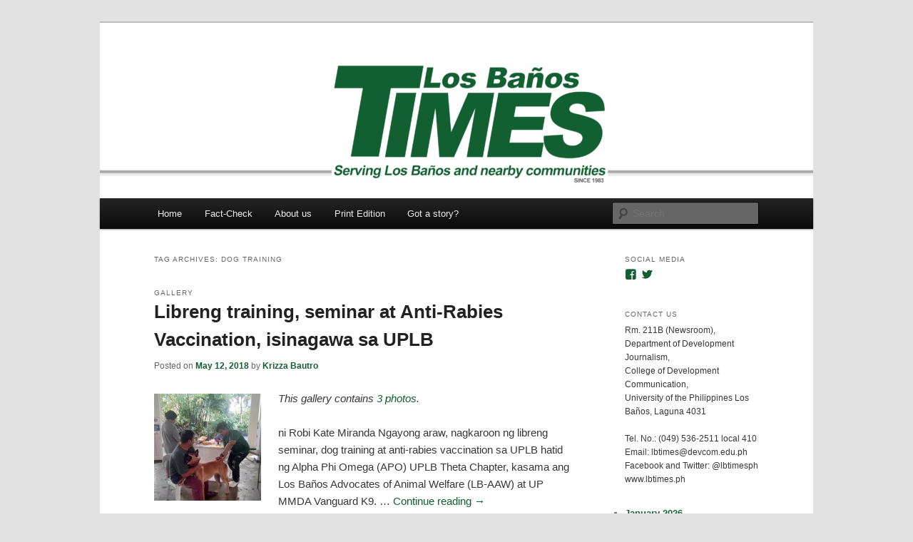

--- FILE ---
content_type: text/html; charset=UTF-8
request_url: https://lbtimes.ph/tag/dog-training/
body_size: 12213
content:
<!DOCTYPE html>
<!--[if IE 6]>
<html id="ie6" lang="en-US">
<![endif]-->
<!--[if IE 7]>
<html id="ie7" lang="en-US">
<![endif]-->
<!--[if IE 8]>
<html id="ie8" lang="en-US">
<![endif]-->
<!--[if !(IE 6) & !(IE 7) & !(IE 8)]><!-->
<html lang="en-US">
<!--<![endif]-->
<head>
<meta charset="UTF-8" />
<meta name="viewport" content="width=device-width" />
<title>
dog training | Los Baños Times	</title>
<link rel="profile" href="https://gmpg.org/xfn/11" />
<link rel="stylesheet" type="text/css" media="all" href="https://lbtimes.ph/wp-content/themes/twentyeleven/style.css?ver=20231107" />
<link rel="pingback" href="https://lbtimes.ph/xmlrpc.php">
<!--[if lt IE 9]>
<script src="https://lbtimes.ph/wp-content/themes/twentyeleven/js/html5.js?ver=3.7.0" type="text/javascript"></script>
<![endif]-->
<meta name='robots' content='max-image-preview:large' />
<link rel='dns-prefetch' href='//stats.wp.com' />
<link rel='dns-prefetch' href='//v0.wordpress.com' />
<link rel='dns-prefetch' href='//widgets.wp.com' />
<link rel='dns-prefetch' href='//s0.wp.com' />
<link rel='dns-prefetch' href='//0.gravatar.com' />
<link rel='dns-prefetch' href='//1.gravatar.com' />
<link rel='dns-prefetch' href='//2.gravatar.com' />
<link rel='preconnect' href='//i0.wp.com' />
<link rel='preconnect' href='//c0.wp.com' />
<link rel="alternate" type="application/rss+xml" title="Los Baños Times &raquo; Feed" href="https://lbtimes.ph/feed/" />
<link rel="alternate" type="application/rss+xml" title="Los Baños Times &raquo; Comments Feed" href="https://lbtimes.ph/comments/feed/" />
<link rel="alternate" type="application/rss+xml" title="Los Baños Times &raquo; dog training Tag Feed" href="https://lbtimes.ph/tag/dog-training/feed/" />
<style id='wp-img-auto-sizes-contain-inline-css' type='text/css'>
img:is([sizes=auto i],[sizes^="auto," i]){contain-intrinsic-size:3000px 1500px}
/*# sourceURL=wp-img-auto-sizes-contain-inline-css */
</style>
<style id='wp-emoji-styles-inline-css' type='text/css'>

	img.wp-smiley, img.emoji {
		display: inline !important;
		border: none !important;
		box-shadow: none !important;
		height: 1em !important;
		width: 1em !important;
		margin: 0 0.07em !important;
		vertical-align: -0.1em !important;
		background: none !important;
		padding: 0 !important;
	}
/*# sourceURL=wp-emoji-styles-inline-css */
</style>
<style id='wp-block-library-inline-css' type='text/css'>
:root{--wp-block-synced-color:#7a00df;--wp-block-synced-color--rgb:122,0,223;--wp-bound-block-color:var(--wp-block-synced-color);--wp-editor-canvas-background:#ddd;--wp-admin-theme-color:#007cba;--wp-admin-theme-color--rgb:0,124,186;--wp-admin-theme-color-darker-10:#006ba1;--wp-admin-theme-color-darker-10--rgb:0,107,160.5;--wp-admin-theme-color-darker-20:#005a87;--wp-admin-theme-color-darker-20--rgb:0,90,135;--wp-admin-border-width-focus:2px}@media (min-resolution:192dpi){:root{--wp-admin-border-width-focus:1.5px}}.wp-element-button{cursor:pointer}:root .has-very-light-gray-background-color{background-color:#eee}:root .has-very-dark-gray-background-color{background-color:#313131}:root .has-very-light-gray-color{color:#eee}:root .has-very-dark-gray-color{color:#313131}:root .has-vivid-green-cyan-to-vivid-cyan-blue-gradient-background{background:linear-gradient(135deg,#00d084,#0693e3)}:root .has-purple-crush-gradient-background{background:linear-gradient(135deg,#34e2e4,#4721fb 50%,#ab1dfe)}:root .has-hazy-dawn-gradient-background{background:linear-gradient(135deg,#faaca8,#dad0ec)}:root .has-subdued-olive-gradient-background{background:linear-gradient(135deg,#fafae1,#67a671)}:root .has-atomic-cream-gradient-background{background:linear-gradient(135deg,#fdd79a,#004a59)}:root .has-nightshade-gradient-background{background:linear-gradient(135deg,#330968,#31cdcf)}:root .has-midnight-gradient-background{background:linear-gradient(135deg,#020381,#2874fc)}:root{--wp--preset--font-size--normal:16px;--wp--preset--font-size--huge:42px}.has-regular-font-size{font-size:1em}.has-larger-font-size{font-size:2.625em}.has-normal-font-size{font-size:var(--wp--preset--font-size--normal)}.has-huge-font-size{font-size:var(--wp--preset--font-size--huge)}.has-text-align-center{text-align:center}.has-text-align-left{text-align:left}.has-text-align-right{text-align:right}.has-fit-text{white-space:nowrap!important}#end-resizable-editor-section{display:none}.aligncenter{clear:both}.items-justified-left{justify-content:flex-start}.items-justified-center{justify-content:center}.items-justified-right{justify-content:flex-end}.items-justified-space-between{justify-content:space-between}.screen-reader-text{border:0;clip-path:inset(50%);height:1px;margin:-1px;overflow:hidden;padding:0;position:absolute;width:1px;word-wrap:normal!important}.screen-reader-text:focus{background-color:#ddd;clip-path:none;color:#444;display:block;font-size:1em;height:auto;left:5px;line-height:normal;padding:15px 23px 14px;text-decoration:none;top:5px;width:auto;z-index:100000}html :where(.has-border-color){border-style:solid}html :where([style*=border-top-color]){border-top-style:solid}html :where([style*=border-right-color]){border-right-style:solid}html :where([style*=border-bottom-color]){border-bottom-style:solid}html :where([style*=border-left-color]){border-left-style:solid}html :where([style*=border-width]){border-style:solid}html :where([style*=border-top-width]){border-top-style:solid}html :where([style*=border-right-width]){border-right-style:solid}html :where([style*=border-bottom-width]){border-bottom-style:solid}html :where([style*=border-left-width]){border-left-style:solid}html :where(img[class*=wp-image-]){height:auto;max-width:100%}:where(figure){margin:0 0 1em}html :where(.is-position-sticky){--wp-admin--admin-bar--position-offset:var(--wp-admin--admin-bar--height,0px)}@media screen and (max-width:600px){html :where(.is-position-sticky){--wp-admin--admin-bar--position-offset:0px}}

/*# sourceURL=wp-block-library-inline-css */
</style><style id='wp-block-archives-inline-css' type='text/css'>
.wp-block-archives{box-sizing:border-box}.wp-block-archives-dropdown label{display:block}
/*# sourceURL=https://c0.wp.com/c/6.9/wp-includes/blocks/archives/style.min.css */
</style>
<style id='global-styles-inline-css' type='text/css'>
:root{--wp--preset--aspect-ratio--square: 1;--wp--preset--aspect-ratio--4-3: 4/3;--wp--preset--aspect-ratio--3-4: 3/4;--wp--preset--aspect-ratio--3-2: 3/2;--wp--preset--aspect-ratio--2-3: 2/3;--wp--preset--aspect-ratio--16-9: 16/9;--wp--preset--aspect-ratio--9-16: 9/16;--wp--preset--color--black: #000;--wp--preset--color--cyan-bluish-gray: #abb8c3;--wp--preset--color--white: #fff;--wp--preset--color--pale-pink: #f78da7;--wp--preset--color--vivid-red: #cf2e2e;--wp--preset--color--luminous-vivid-orange: #ff6900;--wp--preset--color--luminous-vivid-amber: #fcb900;--wp--preset--color--light-green-cyan: #7bdcb5;--wp--preset--color--vivid-green-cyan: #00d084;--wp--preset--color--pale-cyan-blue: #8ed1fc;--wp--preset--color--vivid-cyan-blue: #0693e3;--wp--preset--color--vivid-purple: #9b51e0;--wp--preset--color--blue: #1982d1;--wp--preset--color--dark-gray: #373737;--wp--preset--color--medium-gray: #666;--wp--preset--color--light-gray: #e2e2e2;--wp--preset--gradient--vivid-cyan-blue-to-vivid-purple: linear-gradient(135deg,rgb(6,147,227) 0%,rgb(155,81,224) 100%);--wp--preset--gradient--light-green-cyan-to-vivid-green-cyan: linear-gradient(135deg,rgb(122,220,180) 0%,rgb(0,208,130) 100%);--wp--preset--gradient--luminous-vivid-amber-to-luminous-vivid-orange: linear-gradient(135deg,rgb(252,185,0) 0%,rgb(255,105,0) 100%);--wp--preset--gradient--luminous-vivid-orange-to-vivid-red: linear-gradient(135deg,rgb(255,105,0) 0%,rgb(207,46,46) 100%);--wp--preset--gradient--very-light-gray-to-cyan-bluish-gray: linear-gradient(135deg,rgb(238,238,238) 0%,rgb(169,184,195) 100%);--wp--preset--gradient--cool-to-warm-spectrum: linear-gradient(135deg,rgb(74,234,220) 0%,rgb(151,120,209) 20%,rgb(207,42,186) 40%,rgb(238,44,130) 60%,rgb(251,105,98) 80%,rgb(254,248,76) 100%);--wp--preset--gradient--blush-light-purple: linear-gradient(135deg,rgb(255,206,236) 0%,rgb(152,150,240) 100%);--wp--preset--gradient--blush-bordeaux: linear-gradient(135deg,rgb(254,205,165) 0%,rgb(254,45,45) 50%,rgb(107,0,62) 100%);--wp--preset--gradient--luminous-dusk: linear-gradient(135deg,rgb(255,203,112) 0%,rgb(199,81,192) 50%,rgb(65,88,208) 100%);--wp--preset--gradient--pale-ocean: linear-gradient(135deg,rgb(255,245,203) 0%,rgb(182,227,212) 50%,rgb(51,167,181) 100%);--wp--preset--gradient--electric-grass: linear-gradient(135deg,rgb(202,248,128) 0%,rgb(113,206,126) 100%);--wp--preset--gradient--midnight: linear-gradient(135deg,rgb(2,3,129) 0%,rgb(40,116,252) 100%);--wp--preset--font-size--small: 13px;--wp--preset--font-size--medium: 20px;--wp--preset--font-size--large: 36px;--wp--preset--font-size--x-large: 42px;--wp--preset--spacing--20: 0.44rem;--wp--preset--spacing--30: 0.67rem;--wp--preset--spacing--40: 1rem;--wp--preset--spacing--50: 1.5rem;--wp--preset--spacing--60: 2.25rem;--wp--preset--spacing--70: 3.38rem;--wp--preset--spacing--80: 5.06rem;--wp--preset--shadow--natural: 6px 6px 9px rgba(0, 0, 0, 0.2);--wp--preset--shadow--deep: 12px 12px 50px rgba(0, 0, 0, 0.4);--wp--preset--shadow--sharp: 6px 6px 0px rgba(0, 0, 0, 0.2);--wp--preset--shadow--outlined: 6px 6px 0px -3px rgb(255, 255, 255), 6px 6px rgb(0, 0, 0);--wp--preset--shadow--crisp: 6px 6px 0px rgb(0, 0, 0);}:where(.is-layout-flex){gap: 0.5em;}:where(.is-layout-grid){gap: 0.5em;}body .is-layout-flex{display: flex;}.is-layout-flex{flex-wrap: wrap;align-items: center;}.is-layout-flex > :is(*, div){margin: 0;}body .is-layout-grid{display: grid;}.is-layout-grid > :is(*, div){margin: 0;}:where(.wp-block-columns.is-layout-flex){gap: 2em;}:where(.wp-block-columns.is-layout-grid){gap: 2em;}:where(.wp-block-post-template.is-layout-flex){gap: 1.25em;}:where(.wp-block-post-template.is-layout-grid){gap: 1.25em;}.has-black-color{color: var(--wp--preset--color--black) !important;}.has-cyan-bluish-gray-color{color: var(--wp--preset--color--cyan-bluish-gray) !important;}.has-white-color{color: var(--wp--preset--color--white) !important;}.has-pale-pink-color{color: var(--wp--preset--color--pale-pink) !important;}.has-vivid-red-color{color: var(--wp--preset--color--vivid-red) !important;}.has-luminous-vivid-orange-color{color: var(--wp--preset--color--luminous-vivid-orange) !important;}.has-luminous-vivid-amber-color{color: var(--wp--preset--color--luminous-vivid-amber) !important;}.has-light-green-cyan-color{color: var(--wp--preset--color--light-green-cyan) !important;}.has-vivid-green-cyan-color{color: var(--wp--preset--color--vivid-green-cyan) !important;}.has-pale-cyan-blue-color{color: var(--wp--preset--color--pale-cyan-blue) !important;}.has-vivid-cyan-blue-color{color: var(--wp--preset--color--vivid-cyan-blue) !important;}.has-vivid-purple-color{color: var(--wp--preset--color--vivid-purple) !important;}.has-black-background-color{background-color: var(--wp--preset--color--black) !important;}.has-cyan-bluish-gray-background-color{background-color: var(--wp--preset--color--cyan-bluish-gray) !important;}.has-white-background-color{background-color: var(--wp--preset--color--white) !important;}.has-pale-pink-background-color{background-color: var(--wp--preset--color--pale-pink) !important;}.has-vivid-red-background-color{background-color: var(--wp--preset--color--vivid-red) !important;}.has-luminous-vivid-orange-background-color{background-color: var(--wp--preset--color--luminous-vivid-orange) !important;}.has-luminous-vivid-amber-background-color{background-color: var(--wp--preset--color--luminous-vivid-amber) !important;}.has-light-green-cyan-background-color{background-color: var(--wp--preset--color--light-green-cyan) !important;}.has-vivid-green-cyan-background-color{background-color: var(--wp--preset--color--vivid-green-cyan) !important;}.has-pale-cyan-blue-background-color{background-color: var(--wp--preset--color--pale-cyan-blue) !important;}.has-vivid-cyan-blue-background-color{background-color: var(--wp--preset--color--vivid-cyan-blue) !important;}.has-vivid-purple-background-color{background-color: var(--wp--preset--color--vivid-purple) !important;}.has-black-border-color{border-color: var(--wp--preset--color--black) !important;}.has-cyan-bluish-gray-border-color{border-color: var(--wp--preset--color--cyan-bluish-gray) !important;}.has-white-border-color{border-color: var(--wp--preset--color--white) !important;}.has-pale-pink-border-color{border-color: var(--wp--preset--color--pale-pink) !important;}.has-vivid-red-border-color{border-color: var(--wp--preset--color--vivid-red) !important;}.has-luminous-vivid-orange-border-color{border-color: var(--wp--preset--color--luminous-vivid-orange) !important;}.has-luminous-vivid-amber-border-color{border-color: var(--wp--preset--color--luminous-vivid-amber) !important;}.has-light-green-cyan-border-color{border-color: var(--wp--preset--color--light-green-cyan) !important;}.has-vivid-green-cyan-border-color{border-color: var(--wp--preset--color--vivid-green-cyan) !important;}.has-pale-cyan-blue-border-color{border-color: var(--wp--preset--color--pale-cyan-blue) !important;}.has-vivid-cyan-blue-border-color{border-color: var(--wp--preset--color--vivid-cyan-blue) !important;}.has-vivid-purple-border-color{border-color: var(--wp--preset--color--vivid-purple) !important;}.has-vivid-cyan-blue-to-vivid-purple-gradient-background{background: var(--wp--preset--gradient--vivid-cyan-blue-to-vivid-purple) !important;}.has-light-green-cyan-to-vivid-green-cyan-gradient-background{background: var(--wp--preset--gradient--light-green-cyan-to-vivid-green-cyan) !important;}.has-luminous-vivid-amber-to-luminous-vivid-orange-gradient-background{background: var(--wp--preset--gradient--luminous-vivid-amber-to-luminous-vivid-orange) !important;}.has-luminous-vivid-orange-to-vivid-red-gradient-background{background: var(--wp--preset--gradient--luminous-vivid-orange-to-vivid-red) !important;}.has-very-light-gray-to-cyan-bluish-gray-gradient-background{background: var(--wp--preset--gradient--very-light-gray-to-cyan-bluish-gray) !important;}.has-cool-to-warm-spectrum-gradient-background{background: var(--wp--preset--gradient--cool-to-warm-spectrum) !important;}.has-blush-light-purple-gradient-background{background: var(--wp--preset--gradient--blush-light-purple) !important;}.has-blush-bordeaux-gradient-background{background: var(--wp--preset--gradient--blush-bordeaux) !important;}.has-luminous-dusk-gradient-background{background: var(--wp--preset--gradient--luminous-dusk) !important;}.has-pale-ocean-gradient-background{background: var(--wp--preset--gradient--pale-ocean) !important;}.has-electric-grass-gradient-background{background: var(--wp--preset--gradient--electric-grass) !important;}.has-midnight-gradient-background{background: var(--wp--preset--gradient--midnight) !important;}.has-small-font-size{font-size: var(--wp--preset--font-size--small) !important;}.has-medium-font-size{font-size: var(--wp--preset--font-size--medium) !important;}.has-large-font-size{font-size: var(--wp--preset--font-size--large) !important;}.has-x-large-font-size{font-size: var(--wp--preset--font-size--x-large) !important;}
/*# sourceURL=global-styles-inline-css */
</style>

<style id='classic-theme-styles-inline-css' type='text/css'>
/*! This file is auto-generated */
.wp-block-button__link{color:#fff;background-color:#32373c;border-radius:9999px;box-shadow:none;text-decoration:none;padding:calc(.667em + 2px) calc(1.333em + 2px);font-size:1.125em}.wp-block-file__button{background:#32373c;color:#fff;text-decoration:none}
/*# sourceURL=/wp-includes/css/classic-themes.min.css */
</style>
<link rel='stylesheet' id='ai-core-style-css' href='https://lbtimes.ph/wp-content/plugins/aesop-story-engine/public/assets/css/ai-core.css?ver=1' type='text/css' media='all' />
<style id='ai-core-style-inline-css' type='text/css'>
.aesop-gallery-component .aesop-component-caption{color:#333;padding:.25rem .75rem;background:rgba(255,255,255,.8);font-size:14px}.aesop-stacked-img{background-position:50%;background-repeat:no-repeat;background-size:cover;width:100%;left:0;top:0;position:relative;overflow:hidden}.aesop-stacked-img .aesop-stacked-caption{position:absolute;bottom:20px;right:20px;z-index:0;color:#333;padding:.25rem .75rem;background:rgba(255,255,255,.8);font-size:14px;-webkit-transition:all .75s ease-in-out;transition:all .75s ease-in-out}.aesop-sequence-img-wrap .aesop-sequence-caption{padding-left:4.5rem}.aesop-sequence-img-wrap .aesop-sequence-caption:before{left:0;bottom:-4px;font-weight:700;line-height:1;padding:.6rem .75rem;border:1px solid;border-color:inherit;content:counter(sequence-counter,decimal-leading-zero);counter-increment:sequence-counter}.aesop-sequence-img-wrap .aesop-sequence-img{width:100%;max-width:1200px;display:block}.aesop-hero-gallery-wrapper{clear:both;position:relative}.aesop-hero-gallery-content{position:absolute;top:20px}.aesopicon-search-plus{position:relative}.aesopicon-search-plus:after{display:inline-block;font-family:Dashicons;font-style:normal;font-weight:400;line-height:1;-webkit-font-smoothing:antialiased;-moz-osx-font-smoothing:grayscale;content:'\f179'}.aesop-parallax-component{clear:both}.aesop-parallax-component .aesop-parallax-sc{margin:0}.aesop-content-component .aesop-content-comp-wrap{padding:1.5em 2em}@media (max-width:766px){.aesop-content-component .aesop-content-comp-wrap{padding:1em}}.aesop-content-component .aesop-content-comp-inner p{line-height:1.2em}.aesop-content-component .aesop-content-img .aesop-content-comp-inner{word-wrap:break-word;background:rgba(255,255,255,.4);padding:1rem;line-height:1.3}.aesop-content-component .aesop-content-img .aesop-content-comp-inner p{margin-bottom:0}.aesop-image-component img{-webkit-box-shadow:0 0 6px -1px rgba(0,0,0,.5);box-shadow:0 0 6px -1px rgba(0,0,0,.5)}.aesop-image-component .aesop-lightbox{text-decoration:none;display:block}.aesop-image-component .aesop-img-enlarge{margin:0 0 .5rem}.aesop-image-component .aesop-img-enlarge:hover{text-decoration:none}.aesop-image-component .aesop-img-enlarge i{position:relative;top:1px}.aesop-image-component .aesop-img-enlarge,.aesop-image-component .aesop-image-component-caption{color:#b3b3b3;font-size:12px;font-family:"Helvetica Neue",Helvetica,Arial,sans-serif}.aesop-image-component .aesop-cap-cred,.aesop-image-component .aesop-img-enlarge{color:#b3b3b3}.aesop-image-component .aesop-cap-cred{border-top:1px dotted #b3b3b3;font-size:9px}.aesop-image-component:hover{opacity:.85;filter:alpha(opacity=85);-webkit-transition:opacity .25s ease-in-out;transition:opacity .25s ease-in-out}.aesop-image-component:active img{box-shadow:none}.aesop-video-component .aesop-video-component-caption{color:#b3b3b3}.aesop-video-component .aesop-component-caption{color:#333;padding:.25rem .75rem;background:rgba(255,255,255,.8);font-size:14px}.mejs-container{width:100%;max-width:800px!important;margin-left:auto;margin-right:auto}.mejs-container+p{margin-top:1rem}.aesop-quote-component{padding:3rem 2rem}.aesop-quote-component blockquote{font-style:italic}.aesop-quote-component cite{display:block;font-size:14px}.aesop-on-genesis .aesop-quote-component blockquote:before{content:none}.aesop-story-collection{clear:both}.aesop-story-collection .aesop-story-collection-title{text-align:center;background:#fff;text-transform:uppercase;font-size:1.75rem;line-height:1.75rem;letter-spacing:.05rem;padding:.8rem 0 .6rem;margin:0;z-index:2;position:relative;-webkit-box-shadow:0 7px 7px -7px #000;box-shadow:0 7px 7px -7px #000}.aesop-story-collection .aesop-collection-item{float:left;position:relative;height:220px;overflow:hidden}.aesop-story-collection .aesop-collection-item .aesop-collection-item-link{display:table;height:100%;width:100%;color:#fff;-webkit-transition:all .25s ease-in-out;transition:all .25s ease-in-out}.aesop-story-collection .aesop-collection-item .aesop-collection-item-link:before{position:absolute;content:'';width:100%;height:100%;background:#000;opacity:.65;filter:alpha(opacity=65);z-index:1}.aesop-story-collection .aesop-collection-item .aesop-collection-item-link:hover{text-decoration:none;-webkit-transition:all .25s ease-in-out;transition:all .25s ease-in-out}.aesop-story-collection .aesop-collection-item .aesop-collection-item-link:hover:before{-webkit-transition:opacity .25s linear;transition:opacity .25s linear;opacity:0;filter:alpha(opacity=0)}.aesop-story-collection .aesop-collection-item .aesop-collection-item-link:hover .aesop-collection-item-inner{background:rgba(0,0,0,.5)}.aesop-story-collection .aesop-collection-item .aesop-collection-item-inner{display:table-cell;vertical-align:middle;width:100%;height:100%;padding:0 2.5rem;position:relative;text-align:center;z-index:1;overflow:hidden;text-shadow:0 0 3px rgba(0,0,0,.6)}.aesop-story-collection .aesop-collection-item .aesop-collection-item-inner .aesop-collection-entry-title{font-weight:800;text-transform:uppercase;color:#fff;margin:auto}.aesop-story-collection .aesop-collection-item .aesop-collection-item-inner .aesop-collection-item-excerpt{font-size:12px}.aesop-story-collection .aesop-collection-item .aesop-collection-item-inner .aesop-collection-meta{font-family:"Helvetica Neue",Helvetica,Arial,sans-serif;font-size:12px;margin-bottom:3rem;font-style:italic}.aesop-story-collection .aesop-collection-item .aesop-collection-item-img{position:absolute;width:100%;height:100%;left:0;z-index:0;background-position:center center}.aesop-story-collection .aesop-collection-splash .aesop-collection-item-link:before{content:none}.aesop-story-collection .aesop-collection-splash .aesop-collection-item-link:hover .aesop-collection-item-inner{background:0 0}.aesop-story-collection .aesop-collection-splash .aesop-collection-item-inner .aesop-collection-entry-title{color:#333;text-shadow:none}.aesop-story-collection .aesop-collection-load-more{background:#000;opacity:.65;filter:alpha(opacity=65);z-index:1;height:70px;line-height:70px;color:#fff}.jorgen-article-cover-wrap{position:fixed}.aesop-article-chapter-wrap{position:relative}.aesop-article-chapter-wrap.aesop-video-chapter .aesop-cover-title{max-width:100%;margin:0;padding-bottom:20px;top:150px;border-bottom:1px solid #fff;font-size:62px!important;color:#fff;width:90%;left:10%;position:absolute;z-index:1}.aesop-article-chapter-wrap.aesop-video-chapter .aesop-cover-title small{font-size:40px}@media (max-width:800px){.aesop-article-chapter-wrap .aesop-cover-title{font-size:52px}.aesop-article-chapter-wrap .aesop-cover-title small{font-size:42px}}@media (max-width:480px){.aesop-article-chapter-wrap .aesop-cover-title{display:block;bottom:30px;font-size:32px}.aesop-article-chapter-wrap .aesop-cover-title small{display:block;font-size:20px}}.aesop-cover-title{max-width:100%;margin:0;padding-bottom:20px;bottom:100px;border-bottom:1px solid #fff;font-size:62px!important;color:#fff;width:90%;left:10%;position:absolute;z-index:1}.aesop-cover-title small{font-size:40px}.aesop-toggle-chapter-menu{position:fixed;right:-1px;bottom:57px;height:44px;width:44px;background:#e6e6e6;border-top-left-radius:2px;border-bottom-left-radius:2px;z-index:150;-webkit-transition:right .25s ease;transition:right .25s ease}.aesop-toggle-chapter-menu:hover{background:#007aac;text-decoration:none}.aesop-toggle-chapter-menu:hover i{color:#fff}.aesop-toggle-chapter-menu i{color:#007aac}.aesop-chapter-menu-open .aesop-chapter-menu{right:0}.aesop-chapter-menu-open .aesop-toggle-chapter-menu{right:250px}.aesop-close-chapter-menu{position:absolute;top:12px;right:12px;z-index:1}.aesop-close-chapter-menu:hover{cursor:pointer}.aesop-chapter-menu{right:-250px;width:250px;top:0;position:fixed;bottom:0;background:#e6e6e6;-webkit-transition:right .25s ease;transition:right .25s ease;z-index:500;counter-reset:sequence-counter;color:#777}.aesop-chapter-menu .scroll-nav__list{margin:0;padding:0}.aesop-chapter-menu *{box-sizing:border-box;-moz-box-sizing:border-box;-webkit-box-sizing:border-box}.aesop-chapter-menu li{display:block;margin-bottom:0;position:relative;padding-left:15px;font:400 14px/28px Arial,Helvetica,sans-serif}.aesop-chapter-menu li:before{content:counter(sequence-counter,upper-roman);counter-increment:sequence-counter;position:absolute;left:0}.aesop-chapter-menu a:link,.aesop-chapter-menu .scroll-nav__link{color:#777;padding-top:5px;padding-bottom:5px}.admin-bar .aesop-chapter-menu{top:32px}.aesop-chapter-menu--inner{padding:15px}.aesop-character-component .aesop-character-float{margin:.65rem 0;width:150px;text-align:center}.aesop-character-component .aesop-character-float .aesop-character-title{vertical-align:top;font-size:12px;font-family:"Helvetica Neue",Helvetica,Arial,sans-serif;color:#b3b3b3;text-transform:uppercase;letter-spacing:.05em;display:block;text-align:center;margin:0 0 .5rem}.aesop-character-component .aesop-character-float.aesop-character-right{float:right;margin-left:1.75rem}.aesop-character-component .aesop-character-float.aesop-character-center{margin-left:auto;margin-right:auto}.aesop-character-component .aesop-character-float.aesop-character-center .aesop-character-name{text-align:center}.aesop-character-component .aesop-character-float.aesop-character-left{float:left;margin-right:1.75rem}.aesop-character-component .aesop-character-avatar{width:90%;border-radius:50%}.aesop-character-component .aesop-character-cap{font-size:12px;line-height:14px;font-family:"Helvetica Neue",Helvetica,Arial,sans-serif;color:#b3b3b3;font-style:italic;margin-top:.8rem;border-top:1px dotted #b3b3b3;padding-top:.3rem}.aesop-document-component a{font-size:12px;font-family:"Helvetica Neue",Helvetica,Arial,sans-serif;color:#b3b3b3;line-height:12px;text-decoration:none}.aesop-document-component a span{border-bottom:1px solid #e6e6e6;font-size:12px;color:gray}.aesop-document-component a span:before{content:'\f498';font-family:Dashicons;position:absolute;left:0}.aesop-timeline{position:fixed;bottom:0;left:0;right:0;z-index:10}.aesop-timeline ol{margin:0;padding:0;position:relative;background:#e6e6e6;padding:5px 10px;-webkit-box-shadow:inset 0 7px 7px -7px gray;box-shadow:inset 0 7px 7px -7px gray}.aesop-timeline ol:before,.aesop-timeline ol:after{content:" ";display:table}.aesop-timeline ol:after{clear:both}.aesop-timeline ol li{display:inline-block;margin-right:5px}.aesop-timeline ol li:last-child{margin-right:0}.aesop-timeline ol li a{text-transform:uppercase;font-size:14px;color:inherit;padding:2px 10px 8px;display:block;position:relative}.aesop-timeline ol li a:after{content:'';height:20px;border-right:1px solid #666;width:1px;position:absolute;left:50%;bottom:-10px}.aesop-timeline ol li.active a{color:#428bca}.aesop-timeline ol li.active a:after{border-right-color:#428bca}
/*# sourceURL=ai-core-style-inline-css */
</style>
<link rel='stylesheet' id='ai-lightbox-style-css' href='https://lbtimes.ph/wp-content/plugins/aesop-story-engine/public/assets/css/lightbox.css?ver=1' type='text/css' media='all' />
<link rel='stylesheet' id='twentyeleven-block-style-css' href='https://lbtimes.ph/wp-content/themes/twentyeleven/blocks.css?ver=20230122' type='text/css' media='all' />
<link rel='stylesheet' id='jetpack_likes-css' href='https://c0.wp.com/p/jetpack/15.4/modules/likes/style.css' type='text/css' media='all' />
<script type="text/javascript" src="https://c0.wp.com/c/6.9/wp-includes/js/jquery/jquery.min.js" id="jquery-core-js"></script>
<script type="text/javascript" src="https://c0.wp.com/c/6.9/wp-includes/js/jquery/jquery-migrate.min.js" id="jquery-migrate-js"></script>
<link rel="https://api.w.org/" href="https://lbtimes.ph/wp-json/" /><link rel="alternate" title="JSON" type="application/json" href="https://lbtimes.ph/wp-json/wp/v2/tags/655" /><link rel="EditURI" type="application/rsd+xml" title="RSD" href="https://lbtimes.ph/xmlrpc.php?rsd" />
<meta name="generator" content="WordPress 6.9" />
	<style>img#wpstats{display:none}</style>
			<style>
		/* Link color */
		a,
		#site-title a:focus,
		#site-title a:hover,
		#site-title a:active,
		.entry-title a:hover,
		.entry-title a:focus,
		.entry-title a:active,
		.widget_twentyeleven_ephemera .comments-link a:hover,
		section.recent-posts .other-recent-posts a[rel="bookmark"]:hover,
		section.recent-posts .other-recent-posts .comments-link a:hover,
		.format-image footer.entry-meta a:hover,
		#site-generator a:hover {
			color: #125f31;
		}
		section.recent-posts .other-recent-posts .comments-link a:hover {
			border-color: #125f31;
		}
		article.feature-image.small .entry-summary p a:hover,
		.entry-header .comments-link a:hover,
		.entry-header .comments-link a:focus,
		.entry-header .comments-link a:active,
		.feature-slider a.active {
			background-color: #125f31;
		}
	</style>
			<style type="text/css" id="twentyeleven-header-css">
				#site-title,
		#site-description {
			position: absolute;
			clip: rect(1px 1px 1px 1px); /* IE6, IE7 */
			clip: rect(1px, 1px, 1px, 1px);
		}
				</style>
		
<!-- Jetpack Open Graph Tags -->
<meta property="og:type" content="website" />
<meta property="og:title" content="dog training &#8211; Los Baños Times" />
<meta property="og:url" content="https://lbtimes.ph/tag/dog-training/" />
<meta property="og:site_name" content="Los Baños Times" />
<meta property="og:image" content="https://i0.wp.com/lbtimes.ph/wp-content/uploads/2022/07/cropped-LB-Times-ph.jpeg?fit=512%2C512&#038;ssl=1" />
<meta property="og:image:width" content="512" />
<meta property="og:image:height" content="512" />
<meta property="og:image:alt" content="" />
<meta property="og:locale" content="en_US" />

<!-- End Jetpack Open Graph Tags -->
<link rel="icon" href="https://i0.wp.com/lbtimes.ph/wp-content/uploads/2022/07/cropped-LB-Times-ph.jpeg?fit=32%2C32&#038;ssl=1" sizes="32x32" />
<link rel="icon" href="https://i0.wp.com/lbtimes.ph/wp-content/uploads/2022/07/cropped-LB-Times-ph.jpeg?fit=192%2C192&#038;ssl=1" sizes="192x192" />
<link rel="apple-touch-icon" href="https://i0.wp.com/lbtimes.ph/wp-content/uploads/2022/07/cropped-LB-Times-ph.jpeg?fit=180%2C180&#038;ssl=1" />
<meta name="msapplication-TileImage" content="https://i0.wp.com/lbtimes.ph/wp-content/uploads/2022/07/cropped-LB-Times-ph.jpeg?fit=270%2C270&#038;ssl=1" />
<link rel='stylesheet' id='genericons-css' href='https://c0.wp.com/p/jetpack/15.4/_inc/genericons/genericons/genericons.css' type='text/css' media='all' />
<link rel='stylesheet' id='jetpack_social_media_icons_widget-css' href='https://c0.wp.com/p/jetpack/15.4/modules/widgets/social-media-icons/style.css' type='text/css' media='all' />
</head>

<body class="archive tag tag-dog-training tag-655 wp-embed-responsive wp-theme-twentyeleven browser-chrome os-mac aesop-core aesop-on-twenty-eleven two-column right-sidebar">
<div class="skip-link"><a class="assistive-text" href="#content">Skip to primary content</a></div><div class="skip-link"><a class="assistive-text" href="#secondary">Skip to secondary content</a></div><div id="page" class="hfeed">
	<header id="branding">
			<hgroup>
				<h1 id="site-title"><span><a href="https://lbtimes.ph/" rel="home">Los Baños Times</a></span></h1>
				<h2 id="site-description">Serving Los Baños and Nearby Communities since 1983</h2>
			</hgroup>

						<a href="https://lbtimes.ph/">
				<img src="https://lbtimes.ph/wp-content/uploads/2019/12/cropped-lbtimes-2019-header-2.png" width="1000" height="246" alt="Los Baños Times" srcset="https://i0.wp.com/lbtimes.ph/wp-content/uploads/2019/12/cropped-lbtimes-2019-header-2.png?w=1000&amp;ssl=1 1000w, https://i0.wp.com/lbtimes.ph/wp-content/uploads/2019/12/cropped-lbtimes-2019-header-2.png?resize=300%2C74&amp;ssl=1 300w, https://i0.wp.com/lbtimes.ph/wp-content/uploads/2019/12/cropped-lbtimes-2019-header-2.png?resize=768%2C189&amp;ssl=1 768w, https://i0.wp.com/lbtimes.ph/wp-content/uploads/2019/12/cropped-lbtimes-2019-header-2.png?resize=500%2C123&amp;ssl=1 500w" sizes="(max-width: 1000px) 100vw, 1000px" decoding="async" fetchpriority="high" />			</a>
			
						<div class="only-search with-image">
					<form method="get" id="searchform" action="https://lbtimes.ph/">
		<label for="s" class="assistive-text">Search</label>
		<input type="text" class="field" name="s" id="s" placeholder="Search" />
		<input type="submit" class="submit" name="submit" id="searchsubmit" value="Search" />
	</form>
			</div>
				
			<nav id="access">
				<h3 class="assistive-text">Main menu</h3>
				<div class="menu"><ul>
<li ><a href="https://lbtimes.ph/">Home</a></li><li class="page_item page-item-43287"><a href="https://lbtimes.ph/fact-check/">Fact-Check</a></li>
<li class="page_item page-item-1177"><a href="https://lbtimes.ph/about-us/">About us</a></li>
<li class="page_item page-item-2265"><a href="https://lbtimes.ph/lbtimes-print-edition/">Print Edition</a></li>
<li class="page_item page-item-88"><a href="https://lbtimes.ph/got-a-story/">Got a story?</a></li>
</ul></div>
			</nav><!-- #access -->
	</header><!-- #branding -->


	<div id="main">

		<section id="primary">
			<div id="content" role="main">

			
				<header class="page-header">
					<h1 class="page-title">
					Tag Archives: <span>dog training</span>					</h1>

									</header>

				
				
					
<article id="post-5519" class="post-5519 post type-post status-publish format-gallery hentry category-news tag-alpha-phi-omega-apo-uplb-theta-chapter tag-devc136e2l tag-dog-training tag-free-anti-rabies-vaccine tag-lb-aaw tag-responsible-pet-ownership tag-rmiranda tag-up-mmda-vanguard-k9 post_format-post-format-gallery">
	<header class="entry-header">
		<hgroup>
			<h2 class="entry-title"><a href="https://lbtimes.ph/libreng-training-seminar-at-anti-rabies-vaccination-isinagawa-sa-uplb/" rel="bookmark">Libreng training, seminar at Anti-Rabies Vaccination, isinagawa sa UPLB</a></h2>
			<h3 class="entry-format">Gallery</h3>
		</hgroup>

		<div class="entry-meta">
			<span class="sep">Posted on </span><a href="https://lbtimes.ph/libreng-training-seminar-at-anti-rabies-vaccination-isinagawa-sa-uplb/" title="7:22 pm" rel="bookmark"><time class="entry-date" datetime="2018-05-12T19:22:33+08:00">May 12, 2018</time></a><span class="by-author"> <span class="sep"> by </span> <span class="author vcard"><a class="url fn n" href="https://lbtimes.ph/author/kbautro/" title="View all posts by Krizza Bautro" rel="author">Krizza Bautro</a></span></span>		</div><!-- .entry-meta -->
	</header><!-- .entry-header -->

			<div class="entry-content">
							<figure class="gallery-thumb">
					<a href="https://lbtimes.ph/libreng-training-seminar-at-anti-rabies-vaccination-isinagawa-sa-uplb/"><img src="https://i0.wp.com/lbtimes.ph/wp-content/uploads/2018/05/RKMiranda4.jpg?resize=150%2C150&amp;ssl=1" class="attachment-thumbnail size-thumbnail" alt="" decoding="async" data-attachment-id="5520" data-permalink="https://lbtimes.ph/libreng-training-seminar-at-anti-rabies-vaccination-isinagawa-sa-uplb/rkmiranda4/" data-orig-file="https://i0.wp.com/lbtimes.ph/wp-content/uploads/2018/05/RKMiranda4.jpg?fit=%2C&amp;ssl=1" data-orig-size="" data-comments-opened="1" data-image-meta="[]" data-image-title="RKMiranda4" data-image-description="" data-image-caption="" data-medium-file="https://i0.wp.com/lbtimes.ph/wp-content/uploads/2018/05/RKMiranda4.jpg?fit=300%2C300&amp;ssl=1" data-large-file="https://i0.wp.com/lbtimes.ph/wp-content/uploads/2018/05/RKMiranda4.jpg?fit=1024%2C1024&amp;ssl=1" /></a>
	</figure><!-- .gallery-thumb -->

	<p><em>
					This gallery contains <a href="https://lbtimes.ph/libreng-training-seminar-at-anti-rabies-vaccination-isinagawa-sa-uplb/" title="Permalink to Libreng training, seminar at Anti-Rabies Vaccination, isinagawa sa UPLB" rel="bookmark">3 photos</a>.					</em></p>
										<p>ni Robi Kate Miranda Ngayong araw, nagkaroon ng libreng seminar, dog training at anti-rabies vaccination sa UPLB hatid ng Alpha Phi Omega (APO) UPLB Theta Chapter, kasama ang Los Baños Advocates of Animal Welfare (LB-AAW) at UP MMDA Vanguard K9. &hellip; <a href="https://lbtimes.ph/libreng-training-seminar-at-anti-rabies-vaccination-isinagawa-sa-uplb/">Continue reading <span class="meta-nav">&rarr;</span></a></p>
						</div><!-- .entry-content -->
	
	<footer class="entry-meta">
		
				<span class="cat-links">
			<span class="entry-utility-prep entry-utility-prep-cat-links">Posted in</span> <a href="https://lbtimes.ph/category/news/" rel="category tag">News</a>		</span>
		
				<span class="sep"> | </span>
					<span class="tag-links">
			<span class="entry-utility-prep entry-utility-prep-tag-links">Tagged</span> <a href="https://lbtimes.ph/tag/alpha-phi-omega-apo-uplb-theta-chapter/" rel="tag">Alpha Phi Omega (APO) UPLB Theta Chapter</a>, <a href="https://lbtimes.ph/tag/devc136e2l/" rel="tag">DEVC136E2L</a>, <a href="https://lbtimes.ph/tag/dog-training/" rel="tag">dog training</a>, <a href="https://lbtimes.ph/tag/free-anti-rabies-vaccine/" rel="tag">free anti-rabies vaccine</a>, <a href="https://lbtimes.ph/tag/lb-aaw/" rel="tag">LB-AAW</a>, <a href="https://lbtimes.ph/tag/responsible-pet-ownership/" rel="tag">responsible pet ownership</a>, <a href="https://lbtimes.ph/tag/rmiranda/" rel="tag">RMiranda</a>, <a href="https://lbtimes.ph/tag/up-mmda-vanguard-k9/" rel="tag">UP MMDA Vanguard K9</a>		</span>
		
							<span class="sep"> | </span>
				<span class="comments-link"><a href="https://lbtimes.ph/libreng-training-seminar-at-anti-rabies-vaccination-isinagawa-sa-uplb/#respond"><span class="leave-reply">Leave a reply</span></a></span>
		
			</footer><!-- .entry-meta -->
</article><!-- #post-5519 -->

				
				
			
			</div><!-- #content -->
		</section><!-- #primary -->

		<div id="secondary" class="widget-area" role="complementary">
			<aside id="wpcom_social_media_icons_widget-2" class="widget widget_wpcom_social_media_icons_widget"><h3 class="widget-title">SOCIAL MEDIA</h3><ul><li><a href="https://www.facebook.com/lbtimesph/" class="genericon genericon-facebook" target="_blank"><span class="screen-reader-text">View lbtimesph&#8217;s profile on Facebook</span></a></li><li><a href="https://twitter.com/@lbtimesph/" class="genericon genericon-twitter" target="_blank"><span class="screen-reader-text">View @lbtimesph&#8217;s profile on Twitter</span></a></li></ul></aside><aside id="text-4" class="widget widget_text"><h3 class="widget-title">Contact Us</h3>			<div class="textwidget"><p>Rm. 211B (Newsroom),<br />
Department of Development Journalism,<br />
College of Development Communication,<br />
University of the Philippines Los Baños, Laguna 4031</p>
<p>Tel. No.: (049) 536-2511 local 410<br />
Email: <a href="/cdn-cgi/l/email-protection" class="__cf_email__" data-cfemail="4a26283e23272f390a2e2f3c292527642f2e3f643a22">[email&#160;protected]</a><br />
Facebook and Twitter: @lbtimesph<br />
www.lbtimes.ph</p>
</div>
		</aside><aside id="block-3" class="widget widget_block widget_archive"><ul class="wp-block-archives-list wp-block-archives">	<li><a href='https://lbtimes.ph/2026/01/'>January 2026</a></li>
	<li><a href='https://lbtimes.ph/2025/12/'>December 2025</a></li>
	<li><a href='https://lbtimes.ph/2025/11/'>November 2025</a></li>
	<li><a href='https://lbtimes.ph/2025/10/'>October 2025</a></li>
	<li><a href='https://lbtimes.ph/2025/09/'>September 2025</a></li>
	<li><a href='https://lbtimes.ph/2025/08/'>August 2025</a></li>
	<li><a href='https://lbtimes.ph/2025/07/'>July 2025</a></li>
	<li><a href='https://lbtimes.ph/2025/06/'>June 2025</a></li>
	<li><a href='https://lbtimes.ph/2025/05/'>May 2025</a></li>
	<li><a href='https://lbtimes.ph/2025/04/'>April 2025</a></li>
	<li><a href='https://lbtimes.ph/2025/03/'>March 2025</a></li>
	<li><a href='https://lbtimes.ph/2025/02/'>February 2025</a></li>
	<li><a href='https://lbtimes.ph/2024/12/'>December 2024</a></li>
	<li><a href='https://lbtimes.ph/2024/11/'>November 2024</a></li>
	<li><a href='https://lbtimes.ph/2024/10/'>October 2024</a></li>
	<li><a href='https://lbtimes.ph/2024/09/'>September 2024</a></li>
	<li><a href='https://lbtimes.ph/2024/08/'>August 2024</a></li>
	<li><a href='https://lbtimes.ph/2024/07/'>July 2024</a></li>
	<li><a href='https://lbtimes.ph/2024/06/'>June 2024</a></li>
	<li><a href='https://lbtimes.ph/2024/05/'>May 2024</a></li>
	<li><a href='https://lbtimes.ph/2024/04/'>April 2024</a></li>
	<li><a href='https://lbtimes.ph/2024/03/'>March 2024</a></li>
	<li><a href='https://lbtimes.ph/2024/02/'>February 2024</a></li>
	<li><a href='https://lbtimes.ph/2024/01/'>January 2024</a></li>
	<li><a href='https://lbtimes.ph/2023/12/'>December 2023</a></li>
	<li><a href='https://lbtimes.ph/2023/11/'>November 2023</a></li>
	<li><a href='https://lbtimes.ph/2023/10/'>October 2023</a></li>
	<li><a href='https://lbtimes.ph/2023/09/'>September 2023</a></li>
	<li><a href='https://lbtimes.ph/2023/08/'>August 2023</a></li>
	<li><a href='https://lbtimes.ph/2023/07/'>July 2023</a></li>
	<li><a href='https://lbtimes.ph/2023/06/'>June 2023</a></li>
	<li><a href='https://lbtimes.ph/2023/05/'>May 2023</a></li>
	<li><a href='https://lbtimes.ph/2023/04/'>April 2023</a></li>
	<li><a href='https://lbtimes.ph/2023/03/'>March 2023</a></li>
	<li><a href='https://lbtimes.ph/2023/02/'>February 2023</a></li>
	<li><a href='https://lbtimes.ph/2023/01/'>January 2023</a></li>
	<li><a href='https://lbtimes.ph/2022/12/'>December 2022</a></li>
	<li><a href='https://lbtimes.ph/2022/11/'>November 2022</a></li>
	<li><a href='https://lbtimes.ph/2022/10/'>October 2022</a></li>
	<li><a href='https://lbtimes.ph/2022/09/'>September 2022</a></li>
	<li><a href='https://lbtimes.ph/2022/08/'>August 2022</a></li>
	<li><a href='https://lbtimes.ph/2022/07/'>July 2022</a></li>
	<li><a href='https://lbtimes.ph/2022/06/'>June 2022</a></li>
	<li><a href='https://lbtimes.ph/2022/05/'>May 2022</a></li>
	<li><a href='https://lbtimes.ph/2022/04/'>April 2022</a></li>
	<li><a href='https://lbtimes.ph/2022/03/'>March 2022</a></li>
	<li><a href='https://lbtimes.ph/2022/02/'>February 2022</a></li>
	<li><a href='https://lbtimes.ph/2022/01/'>January 2022</a></li>
	<li><a href='https://lbtimes.ph/2021/12/'>December 2021</a></li>
	<li><a href='https://lbtimes.ph/2021/11/'>November 2021</a></li>
	<li><a href='https://lbtimes.ph/2021/10/'>October 2021</a></li>
	<li><a href='https://lbtimes.ph/2021/09/'>September 2021</a></li>
	<li><a href='https://lbtimes.ph/2021/08/'>August 2021</a></li>
	<li><a href='https://lbtimes.ph/2021/07/'>July 2021</a></li>
	<li><a href='https://lbtimes.ph/2021/06/'>June 2021</a></li>
	<li><a href='https://lbtimes.ph/2021/05/'>May 2021</a></li>
	<li><a href='https://lbtimes.ph/2021/04/'>April 2021</a></li>
	<li><a href='https://lbtimes.ph/2021/03/'>March 2021</a></li>
	<li><a href='https://lbtimes.ph/2021/02/'>February 2021</a></li>
	<li><a href='https://lbtimes.ph/2021/01/'>January 2021</a></li>
	<li><a href='https://lbtimes.ph/2020/12/'>December 2020</a></li>
	<li><a href='https://lbtimes.ph/2020/10/'>October 2020</a></li>
	<li><a href='https://lbtimes.ph/2020/05/'>May 2020</a></li>
	<li><a href='https://lbtimes.ph/2020/04/'>April 2020</a></li>
	<li><a href='https://lbtimes.ph/2020/03/'>March 2020</a></li>
	<li><a href='https://lbtimes.ph/2020/02/'>February 2020</a></li>
	<li><a href='https://lbtimes.ph/2020/01/'>January 2020</a></li>
	<li><a href='https://lbtimes.ph/2019/12/'>December 2019</a></li>
	<li><a href='https://lbtimes.ph/2019/11/'>November 2019</a></li>
	<li><a href='https://lbtimes.ph/2019/10/'>October 2019</a></li>
	<li><a href='https://lbtimes.ph/2019/09/'>September 2019</a></li>
	<li><a href='https://lbtimes.ph/2019/06/'>June 2019</a></li>
	<li><a href='https://lbtimes.ph/2019/05/'>May 2019</a></li>
	<li><a href='https://lbtimes.ph/2019/04/'>April 2019</a></li>
	<li><a href='https://lbtimes.ph/2019/03/'>March 2019</a></li>
	<li><a href='https://lbtimes.ph/2019/02/'>February 2019</a></li>
	<li><a href='https://lbtimes.ph/2019/01/'>January 2019</a></li>
	<li><a href='https://lbtimes.ph/2018/11/'>November 2018</a></li>
	<li><a href='https://lbtimes.ph/2018/10/'>October 2018</a></li>
	<li><a href='https://lbtimes.ph/2018/09/'>September 2018</a></li>
	<li><a href='https://lbtimes.ph/2018/08/'>August 2018</a></li>
	<li><a href='https://lbtimes.ph/2018/07/'>July 2018</a></li>
	<li><a href='https://lbtimes.ph/2018/05/'>May 2018</a></li>
	<li><a href='https://lbtimes.ph/2018/04/'>April 2018</a></li>
	<li><a href='https://lbtimes.ph/2018/03/'>March 2018</a></li>
	<li><a href='https://lbtimes.ph/2018/02/'>February 2018</a></li>
	<li><a href='https://lbtimes.ph/2018/01/'>January 2018</a></li>
	<li><a href='https://lbtimes.ph/2017/11/'>November 2017</a></li>
	<li><a href='https://lbtimes.ph/2017/09/'>September 2017</a></li>
	<li><a href='https://lbtimes.ph/2017/08/'>August 2017</a></li>
	<li><a href='https://lbtimes.ph/2017/07/'>July 2017</a></li>
	<li><a href='https://lbtimes.ph/2017/06/'>June 2017</a></li>
	<li><a href='https://lbtimes.ph/2017/05/'>May 2017</a></li>
	<li><a href='https://lbtimes.ph/2017/04/'>April 2017</a></li>
	<li><a href='https://lbtimes.ph/2017/03/'>March 2017</a></li>
	<li><a href='https://lbtimes.ph/2017/02/'>February 2017</a></li>
	<li><a href='https://lbtimes.ph/2016/11/'>November 2016</a></li>
	<li><a href='https://lbtimes.ph/2016/10/'>October 2016</a></li>
	<li><a href='https://lbtimes.ph/2016/09/'>September 2016</a></li>
	<li><a href='https://lbtimes.ph/2016/08/'>August 2016</a></li>
	<li><a href='https://lbtimes.ph/2016/06/'>June 2016</a></li>
	<li><a href='https://lbtimes.ph/2016/05/'>May 2016</a></li>
	<li><a href='https://lbtimes.ph/2016/04/'>April 2016</a></li>
	<li><a href='https://lbtimes.ph/2016/03/'>March 2016</a></li>
	<li><a href='https://lbtimes.ph/2016/02/'>February 2016</a></li>
	<li><a href='https://lbtimes.ph/2016/01/'>January 2016</a></li>
	<li><a href='https://lbtimes.ph/2015/12/'>December 2015</a></li>
	<li><a href='https://lbtimes.ph/2015/11/'>November 2015</a></li>
	<li><a href='https://lbtimes.ph/2015/10/'>October 2015</a></li>
	<li><a href='https://lbtimes.ph/2015/09/'>September 2015</a></li>
	<li><a href='https://lbtimes.ph/2015/06/'>June 2015</a></li>
	<li><a href='https://lbtimes.ph/2015/05/'>May 2015</a></li>
	<li><a href='https://lbtimes.ph/2015/03/'>March 2015</a></li>
	<li><a href='https://lbtimes.ph/2015/01/'>January 2015</a></li>
	<li><a href='https://lbtimes.ph/2014/12/'>December 2014</a></li>
	<li><a href='https://lbtimes.ph/2014/11/'>November 2014</a></li>
	<li><a href='https://lbtimes.ph/2014/10/'>October 2014</a></li>
	<li><a href='https://lbtimes.ph/2014/09/'>September 2014</a></li>
	<li><a href='https://lbtimes.ph/2014/08/'>August 2014</a></li>
	<li><a href='https://lbtimes.ph/2014/07/'>July 2014</a></li>
	<li><a href='https://lbtimes.ph/2014/05/'>May 2014</a></li>
	<li><a href='https://lbtimes.ph/2014/04/'>April 2014</a></li>
	<li><a href='https://lbtimes.ph/2014/03/'>March 2014</a></li>
	<li><a href='https://lbtimes.ph/2014/02/'>February 2014</a></li>
	<li><a href='https://lbtimes.ph/2014/01/'>January 2014</a></li>
	<li><a href='https://lbtimes.ph/2013/12/'>December 2013</a></li>
	<li><a href='https://lbtimes.ph/2013/11/'>November 2013</a></li>
	<li><a href='https://lbtimes.ph/2013/10/'>October 2013</a></li>
	<li><a href='https://lbtimes.ph/2013/09/'>September 2013</a></li>
	<li><a href='https://lbtimes.ph/2013/08/'>August 2013</a></li>
	<li><a href='https://lbtimes.ph/2013/07/'>July 2013</a></li>
	<li><a href='https://lbtimes.ph/2013/06/'>June 2013</a></li>
	<li><a href='https://lbtimes.ph/2013/05/'>May 2013</a></li>
	<li><a href='https://lbtimes.ph/2013/04/'>April 2013</a></li>
	<li><a href='https://lbtimes.ph/2013/03/'>March 2013</a></li>
	<li><a href='https://lbtimes.ph/2013/02/'>February 2013</a></li>
	<li><a href='https://lbtimes.ph/2013/01/'>January 2013</a></li>
	<li><a href='https://lbtimes.ph/2012/12/'>December 2012</a></li>
	<li><a href='https://lbtimes.ph/2012/11/'>November 2012</a></li>
	<li><a href='https://lbtimes.ph/2012/10/'>October 2012</a></li>
	<li><a href='https://lbtimes.ph/2012/09/'>September 2012</a></li>
	<li><a href='https://lbtimes.ph/2012/08/'>August 2012</a></li>
	<li><a href='https://lbtimes.ph/2012/07/'>July 2012</a></li>
	<li><a href='https://lbtimes.ph/2012/03/'>March 2012</a></li>
	<li><a href='https://lbtimes.ph/2012/02/'>February 2012</a></li>
	<li><a href='https://lbtimes.ph/2012/01/'>January 2012</a></li>
	<li><a href='https://lbtimes.ph/2011/10/'>October 2011</a></li>
	<li><a href='https://lbtimes.ph/2011/09/'>September 2011</a></li>
</ul></aside>		</div><!-- #secondary .widget-area -->

	</div><!-- #main -->

	<footer id="colophon">

			
<div id="supplementary" class="one">
	
	
		<div id="third" class="widget-area" role="complementary">
		<aside id="text-2" class="widget widget_text"><h3 class="widget-title">Be a community correspondent.</h3>			<div class="textwidget"><p>Publish events and reports from your barangay, school, and/or office.</p>
<p>Send your stories to <a href="/cdn-cgi/l/email-protection" class="__cf_email__" data-cfemail="543836203d39312714303122373b397a3130217a243c">[email&#160;protected]</a> and become a contributor for The Los Baños Times Libre! and lbtimes.ph.</p>
</div>
		</aside>	</div><!-- #third .widget-area -->
	</div><!-- #supplementary -->

			<div id="site-generator">
												<a href="https://wordpress.org/" class="imprint" title="Semantic Personal Publishing Platform">
					Proudly powered by WordPress				</a>
			</div>
	</footer><!-- #colophon -->
</div><!-- #page -->

<script data-cfasync="false" src="/cdn-cgi/scripts/5c5dd728/cloudflare-static/email-decode.min.js"></script><script type="speculationrules">
{"prefetch":[{"source":"document","where":{"and":[{"href_matches":"/*"},{"not":{"href_matches":["/wp-*.php","/wp-admin/*","/wp-content/uploads/*","/wp-content/*","/wp-content/plugins/*","/wp-content/themes/twentyeleven/*","/*\\?(.+)"]}},{"not":{"selector_matches":"a[rel~=\"nofollow\"]"}},{"not":{"selector_matches":".no-prefetch, .no-prefetch a"}}]},"eagerness":"conservative"}]}
</script>
<script type="text/javascript" src="https://lbtimes.ph/wp-content/plugins/aesop-story-engine/public/assets/js/ai-core.min.js?ver=2.3.2" id="ai-core-js"></script>
<script type="text/javascript" src="https://lbtimes.ph/wp-content/plugins/aesop-story-engine/public/assets/js/swipebox.min.js?ver=2.3.2" id="ai-swipebox-js"></script>
<script type="text/javascript" id="jetpack-stats-js-before">
/* <![CDATA[ */
_stq = window._stq || [];
_stq.push([ "view", {"v":"ext","blog":"112578990","post":"0","tz":"8","srv":"lbtimes.ph","arch_tag":"dog-training","arch_results":"1","j":"1:15.4"} ]);
_stq.push([ "clickTrackerInit", "112578990", "0" ]);
//# sourceURL=jetpack-stats-js-before
/* ]]> */
</script>
<script type="text/javascript" src="https://stats.wp.com/e-202604.js" id="jetpack-stats-js" defer="defer" data-wp-strategy="defer"></script>
<script id="wp-emoji-settings" type="application/json">
{"baseUrl":"https://s.w.org/images/core/emoji/17.0.2/72x72/","ext":".png","svgUrl":"https://s.w.org/images/core/emoji/17.0.2/svg/","svgExt":".svg","source":{"concatemoji":"https://lbtimes.ph/wp-includes/js/wp-emoji-release.min.js?ver=6.9"}}
</script>
<script type="module">
/* <![CDATA[ */
/*! This file is auto-generated */
const a=JSON.parse(document.getElementById("wp-emoji-settings").textContent),o=(window._wpemojiSettings=a,"wpEmojiSettingsSupports"),s=["flag","emoji"];function i(e){try{var t={supportTests:e,timestamp:(new Date).valueOf()};sessionStorage.setItem(o,JSON.stringify(t))}catch(e){}}function c(e,t,n){e.clearRect(0,0,e.canvas.width,e.canvas.height),e.fillText(t,0,0);t=new Uint32Array(e.getImageData(0,0,e.canvas.width,e.canvas.height).data);e.clearRect(0,0,e.canvas.width,e.canvas.height),e.fillText(n,0,0);const a=new Uint32Array(e.getImageData(0,0,e.canvas.width,e.canvas.height).data);return t.every((e,t)=>e===a[t])}function p(e,t){e.clearRect(0,0,e.canvas.width,e.canvas.height),e.fillText(t,0,0);var n=e.getImageData(16,16,1,1);for(let e=0;e<n.data.length;e++)if(0!==n.data[e])return!1;return!0}function u(e,t,n,a){switch(t){case"flag":return n(e,"\ud83c\udff3\ufe0f\u200d\u26a7\ufe0f","\ud83c\udff3\ufe0f\u200b\u26a7\ufe0f")?!1:!n(e,"\ud83c\udde8\ud83c\uddf6","\ud83c\udde8\u200b\ud83c\uddf6")&&!n(e,"\ud83c\udff4\udb40\udc67\udb40\udc62\udb40\udc65\udb40\udc6e\udb40\udc67\udb40\udc7f","\ud83c\udff4\u200b\udb40\udc67\u200b\udb40\udc62\u200b\udb40\udc65\u200b\udb40\udc6e\u200b\udb40\udc67\u200b\udb40\udc7f");case"emoji":return!a(e,"\ud83e\u1fac8")}return!1}function f(e,t,n,a){let r;const o=(r="undefined"!=typeof WorkerGlobalScope&&self instanceof WorkerGlobalScope?new OffscreenCanvas(300,150):document.createElement("canvas")).getContext("2d",{willReadFrequently:!0}),s=(o.textBaseline="top",o.font="600 32px Arial",{});return e.forEach(e=>{s[e]=t(o,e,n,a)}),s}function r(e){var t=document.createElement("script");t.src=e,t.defer=!0,document.head.appendChild(t)}a.supports={everything:!0,everythingExceptFlag:!0},new Promise(t=>{let n=function(){try{var e=JSON.parse(sessionStorage.getItem(o));if("object"==typeof e&&"number"==typeof e.timestamp&&(new Date).valueOf()<e.timestamp+604800&&"object"==typeof e.supportTests)return e.supportTests}catch(e){}return null}();if(!n){if("undefined"!=typeof Worker&&"undefined"!=typeof OffscreenCanvas&&"undefined"!=typeof URL&&URL.createObjectURL&&"undefined"!=typeof Blob)try{var e="postMessage("+f.toString()+"("+[JSON.stringify(s),u.toString(),c.toString(),p.toString()].join(",")+"));",a=new Blob([e],{type:"text/javascript"});const r=new Worker(URL.createObjectURL(a),{name:"wpTestEmojiSupports"});return void(r.onmessage=e=>{i(n=e.data),r.terminate(),t(n)})}catch(e){}i(n=f(s,u,c,p))}t(n)}).then(e=>{for(const n in e)a.supports[n]=e[n],a.supports.everything=a.supports.everything&&a.supports[n],"flag"!==n&&(a.supports.everythingExceptFlag=a.supports.everythingExceptFlag&&a.supports[n]);var t;a.supports.everythingExceptFlag=a.supports.everythingExceptFlag&&!a.supports.flag,a.supports.everything||((t=a.source||{}).concatemoji?r(t.concatemoji):t.wpemoji&&t.twemoji&&(r(t.twemoji),r(t.wpemoji)))});
//# sourceURL=https://lbtimes.ph/wp-includes/js/wp-emoji-loader.min.js
/* ]]> */
</script>

<script defer src="https://static.cloudflareinsights.com/beacon.min.js/vcd15cbe7772f49c399c6a5babf22c1241717689176015" integrity="sha512-ZpsOmlRQV6y907TI0dKBHq9Md29nnaEIPlkf84rnaERnq6zvWvPUqr2ft8M1aS28oN72PdrCzSjY4U6VaAw1EQ==" data-cf-beacon='{"version":"2024.11.0","token":"4673caf5b3cd4495a457b6d2619e5ff6","r":1,"server_timing":{"name":{"cfCacheStatus":true,"cfEdge":true,"cfExtPri":true,"cfL4":true,"cfOrigin":true,"cfSpeedBrain":true},"location_startswith":null}}' crossorigin="anonymous"></script>
</body>
</html>
